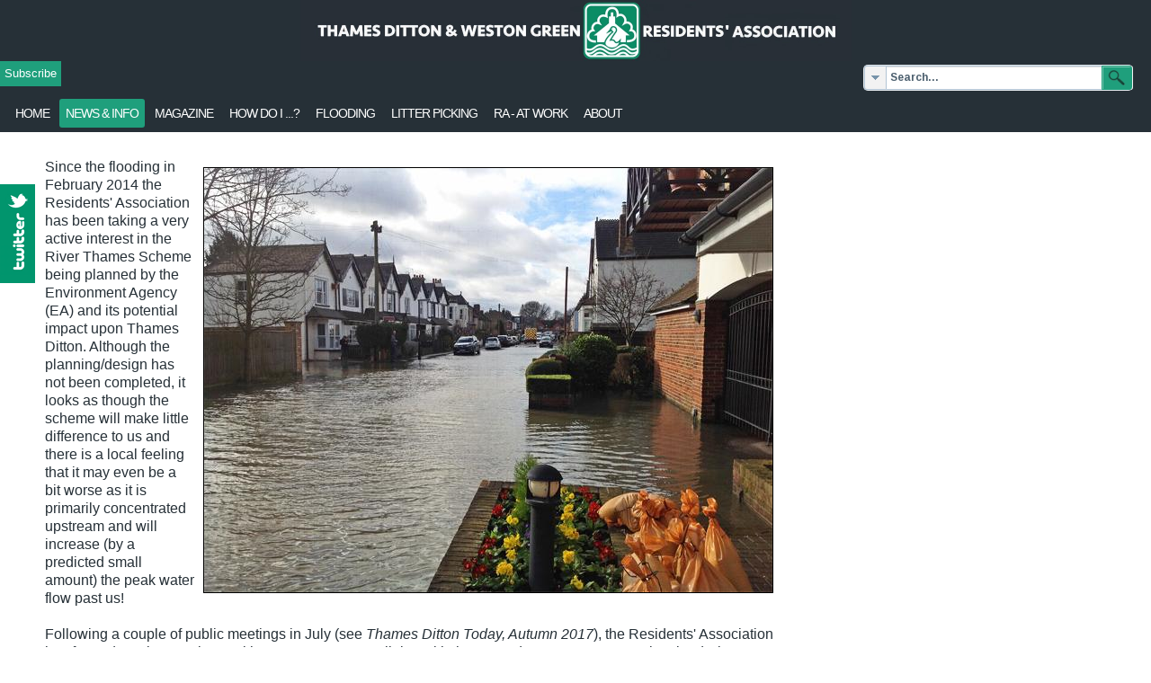

--- FILE ---
content_type: text/html; charset=utf-8
request_url: https://residents-association.com/news/latestnews/flooding-in-thames-ditton
body_size: 18817
content:

<!DOCTYPE html>
<html xmlns="http://www.w3.org/1999/xhtml" xml:lang="en-gb" lang="en-gb" dir="ltr" >
<head>
  <meta name="title" content="Flooding in Thames Ditton" />
	<base href="https://residents-association.com/news/latestnews/flooding-in-thames-ditton" />
	<meta http-equiv="content-type" content="text/html; charset=utf-8" />
	<meta name="keywords" content="thames ditton, weston green, esher, council, local, KT7, community, report, councillor, high street, hampton court, road, street, planning, school, vote, election, government, parking, business, planning application, who do I contact, how do I contact, transport, pothole, surrey, london, river" />
	<meta name="author" content="Peter Haynes" />
	<meta name="metatitle" content="Flooding in Thames Ditton" />
	<meta name="description" content="Since the flooding in February 2014 the Residents' Association has been taking a very active interest in the River Thames Scheme being planned by the Environment Agency (EA) and its potential impact upon Thames Ditton." />
	<title>Flooding in Thames Ditton - Residents' Association</title>
	<link href="/templates/decorative/favicon.ico" rel="shortcut icon" type="image/vnd.microsoft.icon" />
	<link href="/plugins/editors/jckeditor/typography/typography2.php" rel="stylesheet" type="text/css" media="null" attribs="[]" />
	<link href="/components/com_jrealtimeanalytics/css/mainstyle.css" rel="stylesheet" type="text/css" />
	<link href="/plugins/system/jce/css/content.css?aa754b1f19c7df490be4b958cf085e7c" rel="stylesheet" type="text/css" />
	<link href="/modules/mod_universal_ajaxlivesearch/cache/195/d01eaf7a756ea13896bb5470f573e286.css" rel="stylesheet" type="text/css" />
	<link href="/modules/mod_awesome_twitter_feeds_slider/assets/css/style.css" rel="stylesheet" type="text/css" />
	<style type="text/css">
		.layout#kunena + div { display: block !important;}
		#kunena + div { display: block !important;}</style>
	<script type="application/json" class="joomla-script-options new">{"csrf.token":"aa768d49c71ba314e83c0f5aa247ef09","system.paths":{"root":"","base":""}}</script>
	<script src="/media/jui/js/jquery.min.js?2aacb58b06d3a8ae8eef7458514c5b45" type="text/javascript"></script>
	<script src="/media/jui/js/jquery-noconflict.js?2aacb58b06d3a8ae8eef7458514c5b45" type="text/javascript"></script>
	<script src="/media/jui/js/jquery-migrate.min.js?2aacb58b06d3a8ae8eef7458514c5b45" type="text/javascript"></script>
	<script src="/components/com_jrealtimeanalytics/js/jquery.noconflict.js" type="text/javascript"></script>
	<script src="/components/com_jrealtimeanalytics/js/stream.js" type="text/javascript" defer="defer"></script>
	<script src="/components/com_jrealtimeanalytics/js/heatmap.js" type="text/javascript" defer="defer"></script>
	<script src="/media/jui/js/bootstrap.min.js?2aacb58b06d3a8ae8eef7458514c5b45" type="text/javascript"></script>
	<script src="/media/system/js/caption.js?2aacb58b06d3a8ae8eef7458514c5b45" type="text/javascript"></script>
	<script src="/media/system/js/core.js?2aacb58b06d3a8ae8eef7458514c5b45" type="text/javascript"></script>
	<script src="https://residents-association.com/modules/mod_universal_ajaxlivesearch/engine/localdojo.js" type="text/javascript"></script>
	<script src="/modules/mod_universal_ajaxlivesearch/cache/195/19e226a847df9422fed3d830f12d607b.js" type="text/javascript"></script>
	<script type="text/javascript">
;jQuery(function($){
        $("input[type='file'][name^='jform[improved]']").each(function(){
          $(this).next().next().html(this.size + "MB");
        });
        });				var COM_JREALTIME_NETWORK_ERROR = 'A network error occurred during data stream: '; var jrealtimeBaseURI='https://residents-association.com/';(function(d){
					  var js, id = 'powr-js', ref = d.getElementsByTagName('script')[0];
					  if (d.getElementById(id)) {return;}
					  js = d.createElement('script'); js.id = id; js.async = true;
					  js.src = 'https://residents-association.com/plugins/content/powrshortcodes/powr_joomla.js';
					  js.setAttribute('powr-token','QRbKA8KiIX1523548992');
					  js.setAttribute('external-type','joomla');
					  ref.parentNode.insertBefore(js, ref);
					}(document));jQuery(function($){ initTooltips(); $("body").on("subform-row-add", initTooltips); function initTooltips (event, container) { container = container || document;$(container).find(".hasTooltip").tooltip({"html": true,"container": "body"});} });jQuery(window).on('load',  function() {
				new JCaption('img.caption');
			});
	</script>
	<script type="text/javascript">
dojo.addOnLoad(function(){
    document.search = new AJAXSearchelegant({
      id : '195',
      node : dojo.byId('offlajn-ajax-search195'),
      searchForm : dojo.byId('search-form195'),
      textBox : dojo.byId('search-area195'),
      suggestBox : dojo.byId('suggestion-area195'),
      searchButton : dojo.byId('ajax-search-button195'),
      closeButton : dojo.byId('search-area-close195'),
      searchCategories : dojo.byId('search-categories195'),
      productsPerPlugin : 10,
      dynamicResult : '0',
      searchRsWidth : 340,
      searchImageWidth : '60',
      minChars : 2,
      searchBoxCaption : 'Search...',
      noResultsTitle : 'Results(0)',
      noResults : 'No results found for the keyword!',
      searchFormUrl : '/index.php',
      enableScroll : '1',
      showIntroText: '1',
      scount: '10',
      lang: '',
      stext: 'No results found. Did you mean?',
      moduleId : '195',
      resultAlign : '0',
      targetsearch: '0',
      linktarget: '0',
      keypressWait: '500',
      catChooser : 1,
      searchResult : 1,
      seemoreEnabled : 0,
      seemoreAfter : 10,
      keywordSuggestion : '1',
      seeMoreResults : 'See more results...',
      resultsPerPage : '4',
      resultsPadding : '10',
      controllerPrev : 'PREV',
      controllerNext : 'NEXT',
      fullWidth : '1',
      resultImageWidth : '60',
      resultImageHeight : '60',
      showCat : '1',
      voicesearch : '0'
    })
  });</script>

				<link rel="stylesheet" href="/templates/decorative/css/bootstrap.css" type="text/css" />
				<link rel="stylesheet" href="/templates/decorative/css/template.css" type="text/css" />
			<meta name="viewport" content="width=device-width, initial-scale=1.0" />
	<link rel="stylesheet" href="/templates/decorative/css/mobile.css" type="text/css" />
		<link rel="stylesheet" href="/templates/decorative/css/font-awesome.min.css" type="text/css" />
    <!--[if lte IE 8]>
  	<style type="text/css">
  	#wrapper > div.inner,#wrapper > div.inner ul.menu > li > a,#nav1 > div.inner ul.menu > li > a,#nav1 > div.inner ul.menu li ul li a { behavior: url(/templates/decorative/pie.htc) }
  	</style>
  	<![endif]-->
<!--[if lte IE 7]>
<style type="text/css">
#nav1 > div.inner ul.menu > li {
	display: inline !important;
	zoom: 1;
}
</style>
<![endif]-->
	<!--[if lt IE 9]>
		<script src="/media/jui/js/html5.js"></script>
	<![endif]-->
</head>
<body class="com_content view-article no-layout no-task itemid-112 ltr">
<div id="wrapper">
	<div class="inner ">

		<div id="module2">
		<div class="inner clearfix">
					<div class="moduletable">
						

<div class="custom"  >
	<p><a href="/"><img src="/images/headers/TDWGRA_LongHeader4.jpg" alt="TDWGRA LongHeader4" width="613" height="68" dir="ltr" style="display: block; margin-left: auto; margin-right: auto;" /></a></p></div>
		</div>
			<div class="moduletable">
						
    <div id="awesome_twitter">
        <div id="twitter1"
        
         
          <div style="left: -310px; top: 200px; z-index: 10000;">
        
                     <div id="twitter2" style="text-align: left;height:px;">
            
            
            	<img style="top: 0px;right:-44px;" src="/modules/mod_awesome_twitter_feeds_slider/assets/images/twitter_icon.png" alt="">
           		
			<a class="twitter-timeline" data-width="300" data-height="350" 
 data-theme="light" href="https://twitter.com/TDResidents">Tweets by TDResidents</a>
<script async src="https://platform.twitter.com/widgets.js" charset="utf-8"></script>
			
			<div class="support" style="font-size: 9px; text-align: right; color: #ccc;position: relative;top: 0px; height: auto; display: block;"><a href="/ " target="_blank" title="click here"> </a></div>
			</div>
            
        </div>
      </div>
    </div>
    
		<script type="text/javascript">
		jQuery.noConflict();
		jQuery(function (){
		jQuery(document).ready(function()
		{
		jQuery.noConflict();
		jQuery(function (){
		jQuery("#twitter1").hover(function(){ 
		jQuery('#twitter1').css('z-index',101009);
		
			
	jQuery(this).stop(true,false).animate({left:  0}, 500); },
		function(){ 
		jQuery('#twitter1').css('z-index',10000);
		jQuery("#twitter1").stop(true,false).animate({left:-310}, 500); });
		});}); });
			
			</script>
		</div>
	
		</div>
	</div>
	
		<section id="modules1" class="clearfix equalheights">
		<div class="inner clearfix n2">
									<div id="modules1mod2" class="flexiblemodule ">
				<div class="inner clearfix">
							<div class="moduletable.left {
width:XXpx;
float:left;
clear:none;
}
.right {
width:XXpx;
float:right;
clear:none;
}">
						

<div class="custom.left {
width:XXpx;
float:left;
clear:none;
}
.right {
width:XXpx;
float:right;
clear:none;
}"  >
	<p class="readmore"><a href="/subscribe" class="btn">Subscribe</a></p></div>
		</div>
	
				</div>
			</div>
									<div id="modules1mod3" class="flexiblemodule ">
				<div class="inner clearfix">
							<div class="moduletable">
						
<div id="offlajn-ajax-search195" class="">
  <div class="offlajn-ajax-search-container">
    <form id="search-form195" action="/component/search/" method="get" onSubmit="return false;">
    <div class="offlajn-ajax-search-inner">
    <div class="category-chooser"><div class="arrow"></div></div>            <input type="text" name="searchword" id="search-area195" value="" autocomplete="off" />
        <input type="text" tabindex="-1" name="searchwordsugg" id="suggestion-area195" value="" autocomplete="off" />
        <input type="hidden" name="option" value="com_search" />
              <div id="search-area-close195"></div>
      <div id="ajax-search-button195"><div class="magnifier"></div></div>
      <div class="ajax-clear"></div>
    </div>
  </form>
  <div class="ajax-clear"></div>
  </div>
        <div id="search-categories195">
      <div class="search-categories-inner">
        <div id="search-category-10398" class="">Search - Issues</div><div id="search-category-419" class="selected">Search - Articles and Content</div><div id="search-category-10143" class="selected last">Search - Documents</div>      </div>
    </div>
    </div>
<div class="ajax-clear"></div>
<svg style="position:absolute" height="0" width="0"><filter id="searchblur"><feGaussianBlur in="SourceGraphic" stdDeviation="3"/></filter></svg>
		</div>
	
				</div>
			</div>
						<div class="clr"></div>
		</div>
	</section>
	

		<nav id="nav1">
		<div class="inner clearfix">
			<label for="menu-position-1-mobileck" class="mobileckhambuger_togglerlabel" style="display:none;">&#x2261;</label>
			<input id="menu-position-1-mobileck" class="mobileckhambuger_toggler" type="checkbox" style="display:none;"/>
			<ul class="nav menu mod-list">
<li class="item-155 default"><a href="/" >Home</a></li><li class="item-103 active deeper parent"><a href="/news" title="this is the news and information section">News &amp; Info</a><ul class="nav-child unstyled small"><li class="item-112 current active"><a href="/news/latestnews" title="this is the news and information section">Latest News</a></li><li class="item-166"><a href="/news/neighbourhood-watch" >Neighbourhood Watch</a></li><li class="item-167"><a href="/news/local-history" >Local History</a></li><li class="item-2065"><a href="/news/useful-links" title="this is the news and information section">Useful Links</a></li></ul></li><li class="item-164"><a href="/thamesdittontoday" >Magazine</a></li><li class="item-839 deeper parent"><a href="/how-do-i" >How Do I  ...?</a><ul class="nav-child unstyled small"><li class="item-840"><a href="/how-do-i/subscribe-to-the-residents-association" >Subscribe to the Association</a></li><li class="item-110"><a href="/how-do-i/contact" >Contact the Association</a></li><li class="item-1260"><a href="/how-do-i/report-it-to-the-council" >Report it to the Council</a></li><li class="item-856"><a href="http://www.verafletcherhall.co.uk" target="_blank" rel="noopener noreferrer">Check out the Vera Fletcher Hall</a></li></ul></li><li class="item-1426"><a href="/flooding" >flooding</a></li><li class="item-1943"><a href="/litter-picking" >Litter Picking</a></li><li class="item-1427"><a href="/raatwork" >RA  -  at work</a></li><li class="item-109 deeper parent"><a href="/about" >About</a><ul class="nav-child unstyled small"><li class="item-1262"><a href="/about" >Learn more about us</a></li><li class="item-1242"><a href="/about/open-meetings" >Our Open Meetings</a></li><li class="item-1372"><a href="/about/our-data-privacy-policy" >Our Data Privacy Policy</a></li></ul></li></ul>

		</div>
	</nav>
	
	
	

	<div id="maincontent" class="maincontent noleft">
		<div class="inner clearfix">
							<main id="center" class="column center ">
								<div class="inner">
											<div id="system-message-container">
	</div>

											<div class="item-page" itemscope itemtype="https://schema.org/Article">
	<meta itemprop="inLanguage" content="en-GB" />
	
		
						
		
	
	
		
								<div itemprop="articleBody">
		<p><img src="/images/news/Flooding_in_Thames_Ditton.jpg" alt="Flooding in Thames Ditton" dir="ltr" style="margin: 10px; border: 1px solid #000000; float: right;" /></p>
<div><span style="font-size: 12pt;">Since the flooding in February 2014 the Residents' Association has been taking a very active interest in the River Thames Scheme being planned by the Environment Agency (EA) and its potential impact upon Thames Ditton. Although the planning/design has not been completed, it looks as though the scheme will make little difference to us and there is a local feeling that it may even be a bit worse as it is primarily concentrated upstream and will increase (by a predicted small amount) the peak water flow past us!</span></div>
<div>&nbsp;</div>
<div><span style="font-size: 12pt;">Following a couple of public meetings in July (see <em>Thames Ditton Today, Autumn 2017</em>), the Residents' Association has formed a sub-committee, with me as convenor, to liaise with the EA and prepare a Community Flood Plan so that we are better prepared for the inevitable next time. Further volunteers to join the sub-committee would be welcome, especially those in roads affected by the 2014 flooding. If you are interested, please contact me, Tony Thompson, at <a href="mailto:aathompson_uk@yahoo.co.uk">aathompson_uk@yahoo.co.uk</a></span><a href="mailto:aathompson_uk@yahoo.co.uk." style="font-size: 12pt;">.</a></div>
<div>&nbsp;</div>
<div><a href="mailto:aathompson_uk@yahoo.co.uk." style="font-size: 12pt;"></a><span style="font-size: 12pt;"></span><span style="font-size: 12pt;">I would particularly like to hear from anyone resident in Riversdale Road or Aragon Avenue who was affected, even if only by water coming onto their gardens as there seems to be some quite low land between Riversdale Road and Summer Road and to the north of Aragon Avenue.</span></div>
<div>&nbsp;</div>
<div><strong><span style="font-size: 12pt;">Bear in mind that next time it might be worse and we need to be prepared!</span></strong></div>
<div>&nbsp;</div>
<div><span style="font-size: 12pt;">We are lucky to have a PhD student, Josefina Bravo, working with us to help prepare the Flood Plan. She will be organising small discussion groups of local residents to find out what their flooding concerns are and what information they think is important. She would like to hear from potential volunteers to attend a local session for an hour or two. Please contact her at <a href="mailto:floodmaterialsforthames@gmail.com">floodmaterialsforthames@gmail.com</a></span><a href="mailto:floodmaterialsforthames@gmail.com." style="font-size: 12pt;">.</a></div>
<div>&nbsp;</div>
<div><a href="mailto:floodmaterialsforthames@gmail.com." style="font-size: 12pt;"></a><span style="font-size: 12pt;">Finally, at the public meetings, we prepared a list of relevant questions, at the request of Surrey County Council, that they would answer at a multi-agency meeting. This meeting has been delayed, but when it does happen we will publish the responses. Thanks to everyone who helped prepare the questions!</span></div>
<div>&nbsp;</div>
<div>&nbsp;</div>
<div><em><span style="font-size: 12pt;">Tony Thompson</span></em></div>
<div><em><span style="font-size: 12pt;">Convenor, Thames Ditton Flooding Sub-committee</span></em></div>
<div><span style="font-size: 12pt;"></span></div> 	</div>

	
	<ul class="pager pagenav">
	<li class="previous">
		<a class="hasTooltip" title="Home of Compassion events - September" aria-label="Previous article: Home of Compassion events - September" href="/news/latestnews/home-of-compassion-events-september" rel="prev">
			<span class="icon-chevron-left" aria-hidden="true"></span> <span aria-hidden="true">Prev</span>		</a>
	</li>
	<li class="next">
		<a class="hasTooltip" title="First Aid training - All Saints Weston Green" aria-label="Next article: First Aid training - All Saints Weston Green" href="/news/latestnews/first-aid-training-all-saints-weston-green" rel="next">
			<span aria-hidden="true">Next</span> <span class="icon-chevron-right" aria-hidden="true"></span>		</a>
	</li>
</ul>
							</div>
								</div>
							</main>
														<aside id="right" class="column column2">
																<div class="inner clearfix">
									
								</div>
															</aside>
										<div class="clr"></div>
		</div>
	</div>

		<footer id="footer">
		<div class="inner clearfix">
					<div class="moduletable">
						

<div class="custom"  >
	<p>(c) 2014-2022 Thames Ditton &amp; Weston Green Residents Association &nbsp; &nbsp; &nbsp; &nbsp; &nbsp; &nbsp; &nbsp; &nbsp; &nbsp; &nbsp; &nbsp; &nbsp; &nbsp; &nbsp; &nbsp; &nbsp; &nbsp;<a href="/legalandcookies">Legal, Privacy and Cookies</a>&nbsp; &nbsp; &nbsp; &nbsp; &nbsp; &nbsp; &nbsp; &nbsp; &nbsp; &nbsp; &nbsp; &nbsp;<a href="/component/users/?view=login" target="_self">Admin Login</a></p></div>
		</div>
	
		</div>
	</footer>
	
	</div>
</div>


<script async src="https://pagead2.googlesyndication.com/pagead/js/adsbygoogle.js?client=ca-pub-7288397332190971" crossorigin="anonymous"></script>
</body>
</html>

--- FILE ---
content_type: text/html; charset=utf-8
request_url: https://www.google.com/recaptcha/api2/aframe
body_size: 268
content:
<!DOCTYPE HTML><html><head><meta http-equiv="content-type" content="text/html; charset=UTF-8"></head><body><script nonce="BEGSG4RQvmBrxxPHsrOhcA">/** Anti-fraud and anti-abuse applications only. See google.com/recaptcha */ try{var clients={'sodar':'https://pagead2.googlesyndication.com/pagead/sodar?'};window.addEventListener("message",function(a){try{if(a.source===window.parent){var b=JSON.parse(a.data);var c=clients[b['id']];if(c){var d=document.createElement('img');d.src=c+b['params']+'&rc='+(localStorage.getItem("rc::a")?sessionStorage.getItem("rc::b"):"");window.document.body.appendChild(d);sessionStorage.setItem("rc::e",parseInt(sessionStorage.getItem("rc::e")||0)+1);localStorage.setItem("rc::h",'1769427834705');}}}catch(b){}});window.parent.postMessage("_grecaptcha_ready", "*");}catch(b){}</script></body></html>

--- FILE ---
content_type: text/css
request_url: https://residents-association.com/templates/decorative/css/mobile.css
body_size: 5831
content:

/* ---------------------------------------
	Responsive design code
-----------------------------------------*/

@media screen and (min-width: 1025px) {

.hidemobile5 {
	display: none !important;
}

#module2 {
	display: inherit;
}
#modules1 {
	display: inherit;
}
#nav1 {
	display: inherit;
}
#moduleblock_highlight {
	display: inherit;
}
#modulestop {
	display: inherit;
}
#footer {
	display: inherit;
}


}

@media screen and (min-width: 951px) and (max-width: 1024px) {

img {
	max-width: 100% !important;
	height: auto !important;
}

.container {
	width: 950px !important;
}

.hidemobile4 {
	display: none !important;
}

#module2 {
	display: inherit;
}
#modules1 {
	display: inherit;
}
#nav1 {
	display: inherit;
}
#moduleblock_highlight {
	display: inherit;
}
#modulestop {
	display: inherit;
}
#footer {
	display: inherit;
}


}

@media screen and (min-width: 759px) and (max-width: 950px) {

img {
	max-width: 100% !important;
	height: auto !important;
}

.container {
	width: 758px !important;
}

.hidemobile3 {
	display: none !important;
}

#module2 {
	display: inherit;
}
#modules1 {
	display: inherit;
}
#nav1 {
	display: inherit;
}
#moduleblock_highlight {
	display: inherit;
}
#modulestop .flexiblemodule {
	display: inherit;
	width: 100% !important;
float: none;
}
#modulestop .flexiblemodule > div.inner {
	margin-left: 0 !important;
	margin-right: 0 !important;
}
#modulestop > .inner {
	display: block;
}
#maincontent > .inner {
	display: block;
}
#maincontent .column {
	width: 100% !important;
	clear:both;
	float:left
}
#maincontent .column1 div.inner, #maincontent .column2 div.inner {
	/*overflow:hidden;*/
}
#maincontent .column div.inner {
	margin-left: 0 !important;
	margin-right: 0 !important;
}
.items-row .item, .column {
	width: auto !important;
	float: none;
	margin: 0 !important;
}

.column div.moduletable, .column div.moduletable_menu {
	float: none;
	width: auto !important;
	/*margin: 0 !important;
	padding: 0 !important;*/
}

/** specifique au formulaire de contact **/
.contact form fieldset dt {
	max-width: 80px;
}

.contact input, .contact textarea {
	max-width: 160px;
}#footer {
	display: inherit;
}


}

@media screen and (min-width: 525px) and (max-width: 758px) {

img {
	max-width: 100% !important;
	height: auto !important;
}

.container {
	width: 524px !important;
}

.hidemobile2 {
	display: none !important;
}

#module2 {
	display: inherit;
}
#module2 {
	height: auto !important;
}
#module2 .logobloc {
	float :none !important;
	width: auto !important;
}
#modules1 {
	display: inherit;
}
#nav1 {
	display: inherit;
}
#moduleblock_highlight {
	display :none;
}
#modulestop .flexiblemodule {
	display: inherit;
	width: 100% !important;
float: none;
}
#modulestop .flexiblemodule > div.inner {
	margin-left: 0 !important;
	margin-right: 0 !important;
}
#modulestop > .inner {
	display: block;
}
#maincontent > .inner {
	display: block;
}
#maincontent .column {
	width: 100% !important;
	clear:both;
	float:left
}
#maincontent .column1 div.inner, #maincontent .column2 div.inner {
	/*overflow:hidden;*/
}
#maincontent .column div.inner {
	margin-left: 0 !important;
	margin-right: 0 !important;
}
.items-row .item, .column {
	width: auto !important;
	float: none;
	margin: 0 !important;
}

.column div.moduletable, .column div.moduletable_menu {
	float: none;
	width: auto !important;
	/*margin: 0 !important;
	padding: 0 !important;*/
}

/** specifique au formulaire de contact **/
.contact form fieldset dt {
	max-width: 80px;
}

.contact input, .contact textarea {
	max-width: 160px;
}#footer {
	display: inherit;
}
#footer {
	height: auto !important;
}
#footer .logobloc {
	float :none !important;
	width: auto !important;
}


}

@media screen and (max-width: 524px) {

img {
	max-width: 100% !important;
	height: auto !important;
}

.container {
	width: 292px !important;
}

.hidemobile1 {
	display: none !important;
}

#module2 {
	display: inherit;
}
#modules1 {
	display: inherit;
}
#nav1 {
	height: auto !important;
}
#nav1 ul {
	height: auto !important;
}
#nav1 li {
	float :none !important;
	width: 100% !important;
}
#nav1 div.floatck, #nav1 li > ul {
	width: 100% !important;
	position: relative !important;
	display: block !important;
	margin: 0 !important;
	left: auto !important;
}
#nav1 div.maximenuck2 {
	width: 100% !important;
	position: relative !important;
	display: block !important;
	float: none !important;
}
#nav1 .mobileckhambuger_togglerlabel {
	display: block !important;
	font-size: 40px !important;
	text-align: right !important;
	color: #fdfdfd;
	padding: 10px !important;
}
#nav1 .mobileckhambuger_toggler + * {
	display: none !important;
	overflow-x: hidden;
}
#nav1 .mobileckhambuger_toggler:checked + * {
	display: block !important;
}
#moduleblock_highlight {
	display :none;
}
#modulestop .flexiblemodule {
	display: inherit;
	width: 100% !important;
float: none;
}
#modulestop .flexiblemodule > div.inner {
	margin-left: 0 !important;
	margin-right: 0 !important;
}
#modulestop > .inner {
	display: block;
}
#maincontent > .inner {
	display: block;
}
#maincontent .column {
	width: 100% !important;
	clear:both;
	float:left
}
#maincontent .column1 div.inner, #maincontent .column2 div.inner {
	/*overflow:hidden;*/
}
#maincontent .column div.inner {
	margin-left: 0 !important;
	margin-right: 0 !important;
}
.items-row .item, .column {
	width: auto !important;
	float: none;
	margin: 0 !important;
}

.column div.moduletable, .column div.moduletable_menu {
	float: none;
	width: auto !important;
	/*margin: 0 !important;
	padding: 0 !important;*/
}

/** specifique au formulaire de contact **/
.contact form fieldset dt {
	max-width: 80px;
}

.contact input, .contact textarea {
	max-width: 160px;
}#footer {
	display: inherit;
}
#footer {
	height: auto !important;
}
#footer .logobloc {
	float :none !important;
	width: auto !important;
}


}
